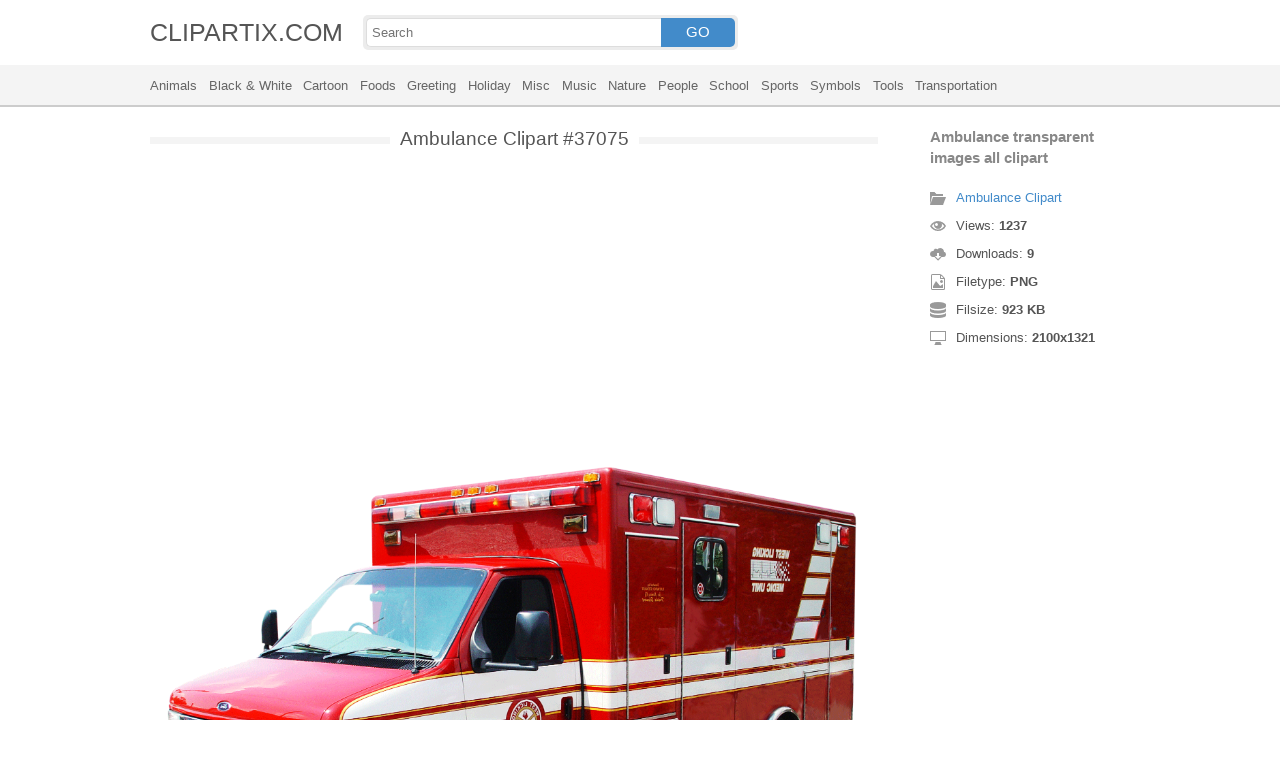

--- FILE ---
content_type: text/html; charset=UTF-8
request_url: https://clipartix.com/ambulance-clipart-image-37075/
body_size: 4163
content:
<!DOCTYPE html>
<html lang="en-US">
<head>
<meta charset="UTF-8" />
<meta name="viewport" content="width=device-width, initial-scale=1">
<link rel="stylesheet" type="text/css" href="https://clipartix.com/wp-content/themes/cliptix/style2.css?v=12" />
<link rel="shortcut icon" href="https://clipartix.com/wp-content/uploads/2016/03/favicon.ico" />
<title>Ambulance transparent images all clipart &#8211; Clipartix</title>
<meta name='robots' content='max-image-preview:large, max-snippet:-1, max-video-preview:-1' />
	<style>img:is([sizes="auto" i], [sizes^="auto," i]) { contain-intrinsic-size: 3000px 1500px }</style>
	<link rel="canonical" href="https://clipartix.com/ambulance-transparent-images-all-clipart-image-37075/">
</head>
<body>
<header>
	<div class="head">
		<div class="wrap fix">
			<div class="lg left"><a href="https://clipartix.com">CLIPARTIX.COM</a></div>
			<div class="sf left">
				<form method="get" action="https://clipartix.com" class="fo fix">
					<input class="si" type="text" name="s" value="" placeholder="Search" />
					<button class="sb" type="submit">GO</button>
				</form>
			</div>
		</div>
	</div>
	<nav class="nm">
		<div class="wrap">
				<a href="https://clipartix.com/category/animals">Animals</a>
	<a href="https://clipartix.com/category/black-white">Black &amp; White</a>
	<a href="https://clipartix.com/category/cartoon">Cartoon</a>
	<a href="https://clipartix.com/category/foods">Foods</a>
	<a href="https://clipartix.com/category/greeting">Greeting</a>
	<a href="https://clipartix.com/category/holiday">Holiday</a>
	<a href="https://clipartix.com/category/misc">Misc</a>
	<a href="https://clipartix.com/category/music">Music</a>
	<a href="https://clipartix.com/category/nature">Nature</a>
	<a href="https://clipartix.com/category/people">People</a>
	<a href="https://clipartix.com/category/school">School</a>
	<a href="https://clipartix.com/category/sports">Sports</a>
	<a href="https://clipartix.com/category/symbols">Symbols</a>
	<a href="https://clipartix.com/category/tools">Tools</a>
	<a href="https://clipartix.com/category/transportation">Transportation</a>
		</div>
	</nav>
</header><div class="content attachment">
	<div class="wrap">
				<div class="main fix">
			<div class="entry left">
				<h1><span>Ambulance Clipart #37075</span></h1>
				<div class='banner'><script async src="//pagead2.googlesyndication.com/pagead/js/adsbygoogle.js"></script>
<!-- clipart -->
<ins class="adsbygoogle"
     style="display:block"
     data-ad-client="ca-pub-6252342313401110"
     data-ad-slot="8358334581"
     data-ad-format="rectangle,horizontal"></ins>
<script>
(adsbygoogle = window.adsbygoogle || []).push({});
</script></div>				<div class="img">
					<img width="2100" height="1321" src="https://clipartix.com/wp-content/uploads/2016/11/Ambulance-transparent-images-all-clipart.png" class="attachment-full size-full" alt="Ambulance transparent images all clipart" decoding="async" fetchpriority="high" srcset="https://clipartix.com/wp-content/uploads/2016/11/Ambulance-transparent-images-all-clipart.png 2100w, https://clipartix.com/wp-content/uploads/2016/11/Ambulance-transparent-images-all-clipart-170x107.png 170w" sizes="(max-width: 2100px) 100vw, 2100px" />				</div>
				<div class='banner'><script async src="//pagead2.googlesyndication.com/pagead/js/adsbygoogle.js"></script>
<!-- clipart -->
<ins class="adsbygoogle"
     style="display:block"
     data-ad-client="ca-pub-6252342313401110"
     data-ad-slot="8358334581"
     data-ad-format="rectangle,horizontal"></ins>
<script>
(adsbygoogle = window.adsbygoogle || []).push({});
</script></div>			</div>
			<div class="info right">
				<h3>Ambulance transparent images all clipart</h3>
				<span><i class="icon-cat"></i><a href="https://clipartix.com/ambulance-clipart">Ambulance Clipart</a> </span>
				<span><i class="icon-eye"></i>Views: <strong id="vi">1236</strong> </span>
				<span><i class="icon-dl"></i>Downloads: <strong>9</strong> </span>
				<span><i class="icon-ext"></i>Filetype: <strong>PNG</strong> </span>
				<span><i class="icon-size"></i>Filsize: <strong>923 KB</strong> </span>
				<span><i class="icon-res"></i>Dimensions: <strong>2100x1321</strong> </span>
				<!--<span>: </span>-->
			</div>
		</div>
		<div class="clip sr fix">
			<div class="dl"><a href="#" onclick="document.getElementById('dlf').submit();return false;"><i class="icon-ext"></i>Download clip art</a></div>
			<div><a target="_blank" rel="nofollow" href="http://pinterest.com/pin/create/button/?url=https://clipartix.com/ambulance-transparent-images-all-clipart-image-37075/&amp;media=http://clipartix.com/wp-content/uploads/2016/11/Ambulance-transparent-images-all-clipart.png&amp;description=Ambulance%20transparent%20images%20all%20clipart" class="pinit" title="Share on Pinterest!" onClick="window.open(this.href,'_blank','width=700,height=300');return false;"></a></div>
			<div class="fb-like" data-href="https://clipartix.com" data-layout="button" data-action="like" data-show-faces="false" data-share="false"></div>
			<div class="fb-share-button" data-href="https://clipartix.com/ambulance-transparent-images-all-clipart-image-37075/"  data-type="button"></div>
			<div><a href="https://twitter.com/share" class="twitter-share-button" data-dnt="true" data-count="none" data-via="@clipartix">tweet</a></div>
			<div class="g-plusone" data-size="tall" data-annotation="none" data-href="https://clipartix.com/ambulance-transparent-images-all-clipart-image-37075/"></div>
		</div>
		<div class="comment">
			<h2>Give your comments</h2>
			<div class="fb-comments" data-href="https://clipartix.com/ambulance-transparent-images-all-clipart-image-37075/" data-numposts="5" data-colorscheme="light" data-width="100%"></div>
			<span class="clear pid" data-id="37075"></span>
		</div>
		<div class="box fix">
			<h2><span>Related Clip Art</span></h2>
			<div class="clear"></div>
			<div class="bi">
	<a href="https://clipartix.com/ambulance-clip-art-image-36978/" title="Ambulance clip art" >
		<img width="549" height="800" src="https://clipartix.com/wp-content/uploads/2016/11/Ambulance-clip-art.jpg" class="attachment-full size-full" alt="Ambulance clip art" decoding="async" srcset="https://clipartix.com/wp-content/uploads/2016/11/Ambulance-clip-art.jpg 549w, https://clipartix.com/wp-content/uploads/2016/11/Ambulance-clip-art-117x170.jpg 117w" sizes="(max-width: 549px) 100vw, 549px" />	</a>
</div>
<div class="bi">
	<a href="https://clipartix.com/image-of-ambulance-clipart-6-blue-gradient-symbol-image-37004/" title="Image of ambulance clipart 6 blue gradient symbol" >
		<img width="512" height="512" src="https://clipartix.com/wp-content/uploads/2016/11/Image-of-ambulance-clipart-6-blue-gradient-symbol.png" class="attachment-full size-full" alt="Image of ambulance clipart 6 blue gradient symbol" decoding="async" srcset="https://clipartix.com/wp-content/uploads/2016/11/Image-of-ambulance-clipart-6-blue-gradient-symbol.png 512w, https://clipartix.com/wp-content/uploads/2016/11/Image-of-ambulance-clipart-6-blue-gradient-symbol-170x170.png 170w" sizes="(max-width: 512px) 100vw, 512px" />	</a>
</div>
<div class="bi">
	<a href="https://clipartix.com/ambulance-clip-art-download-image-36818/" title="Ambulance clip art download" >
		<img width="300" height="262" src="https://clipartix.com/wp-content/uploads/2016/11/Ambulance-clip-art-download.png" class="attachment-full size-full" alt="Ambulance clip art download" decoding="async" loading="lazy" srcset="https://clipartix.com/wp-content/uploads/2016/11/Ambulance-clip-art-download.png 300w, https://clipartix.com/wp-content/uploads/2016/11/Ambulance-clip-art-download-170x148.png 170w" sizes="auto, (max-width: 300px) 100vw, 300px" />	</a>
</div>
<div class="bi">
	<a href="https://clipartix.com/ambulance-clipart-image-image-36771/" title="Ambulance clipart image" >
		<img width="800" height="560" src="https://clipartix.com/wp-content/uploads/2016/11/Ambulance-clipart-image.png" class="attachment-full size-full" alt="Ambulance clipart image" decoding="async" loading="lazy" srcset="https://clipartix.com/wp-content/uploads/2016/11/Ambulance-clipart-image.png 800w, https://clipartix.com/wp-content/uploads/2016/11/Ambulance-clipart-image-170x119.png 170w" sizes="auto, (max-width: 800px) 100vw, 800px" />	</a>
</div>
<div class="bi">
	<a href="https://clipartix.com/ambulance-driver-clip-art-back-of-ambulance-paramedics-image-36972/" title="Ambulance driver clip art back of ambulance paramedics" >
		<img width="1146" height="1142" src="https://clipartix.com/wp-content/uploads/2016/11/Ambulance-driver-clip-art-back-of-ambulance-paramedics.png" class="attachment-full size-full" alt="Ambulance driver clip art back of ambulance paramedics" decoding="async" loading="lazy" srcset="https://clipartix.com/wp-content/uploads/2016/11/Ambulance-driver-clip-art-back-of-ambulance-paramedics.png 1146w, https://clipartix.com/wp-content/uploads/2016/11/Ambulance-driver-clip-art-back-of-ambulance-paramedics-170x170.png 170w" sizes="auto, (max-width: 1146px) 100vw, 1146px" />	</a>
</div>
<div class="bi">
	<a href="https://clipartix.com/truck-ambulance-medical-service-clipart-clipart-image-37000/" title="Truck ambulance medical service clipart clipart" >
		<img width="550" height="288" src="https://clipartix.com/wp-content/uploads/2016/11/Truck-ambulance-medical-service-clipart-clipart.jpg" class="attachment-full size-full" alt="Truck ambulance medical service clipart clipart" decoding="async" loading="lazy" srcset="https://clipartix.com/wp-content/uploads/2016/11/Truck-ambulance-medical-service-clipart-clipart.jpg 550w, https://clipartix.com/wp-content/uploads/2016/11/Truck-ambulance-medical-service-clipart-clipart-170x89.jpg 170w" sizes="auto, (max-width: 550px) 100vw, 550px" />	</a>
</div>
<div class="bi">
	<a href="https://clipartix.com/ambulance-search-results-for-medical-health-center-clipart-image-37095/" title="Ambulance search results for medical health center clipart" >
		<img width="550" height="375" src="https://clipartix.com/wp-content/uploads/2016/11/Ambulance-search-results-for-medical-health-center-clipart.jpg" class="attachment-full size-full" alt="Ambulance search results for medical health center clipart" decoding="async" loading="lazy" srcset="https://clipartix.com/wp-content/uploads/2016/11/Ambulance-search-results-for-medical-health-center-clipart.jpg 550w, https://clipartix.com/wp-content/uploads/2016/11/Ambulance-search-results-for-medical-health-center-clipart-170x116.jpg 170w" sizes="auto, (max-width: 550px) 100vw, 550px" />	</a>
</div>
<div class="bi">
	<a href="https://clipartix.com/ambulance-clipart-image-clip-art-a-black-image-36876/" title="Ambulance clipart image clip art a black" >
		<img width="300" height="213" src="https://clipartix.com/wp-content/uploads/2016/11/Ambulance-clipart-image-clip-art-a-black.jpg" class="attachment-full size-full" alt="Ambulance clipart image clip art a black" decoding="async" loading="lazy" srcset="https://clipartix.com/wp-content/uploads/2016/11/Ambulance-clipart-image-clip-art-a-black.jpg 300w, https://clipartix.com/wp-content/uploads/2016/11/Ambulance-clipart-image-clip-art-a-black-170x121.jpg 170w" sizes="auto, (max-width: 300px) 100vw, 300px" />	</a>
</div>
<div class="bi">
	<a href="https://clipartix.com/ambulance-free-to-use-clip-art-2-image-36754/" title="Ambulance free to use clip art 2" >
		<img width="775" height="502" src="https://clipartix.com/wp-content/uploads/2016/11/Ambulance-free-to-use-clip-art-2.png" class="attachment-full size-full" alt="Ambulance free to use clip art 2" decoding="async" loading="lazy" srcset="https://clipartix.com/wp-content/uploads/2016/11/Ambulance-free-to-use-clip-art-2.png 775w, https://clipartix.com/wp-content/uploads/2016/11/Ambulance-free-to-use-clip-art-2-170x110.png 170w" sizes="auto, (max-width: 775px) 100vw, 775px" />	</a>
</div>
<div class="bi">
	<a href="https://clipartix.com/ambulance-clip-art-at-vector-clip-art-2-image-36915/" title="Ambulance clip art at vector clip art 2" >
		<img width="600" height="457" src="https://clipartix.com/wp-content/uploads/2016/11/Ambulance-clip-art-at-vector-clip-art-2.png" class="attachment-full size-full" alt="Ambulance clip art at vector clip art 2" decoding="async" loading="lazy" srcset="https://clipartix.com/wp-content/uploads/2016/11/Ambulance-clip-art-at-vector-clip-art-2.png 600w, https://clipartix.com/wp-content/uploads/2016/11/Ambulance-clip-art-at-vector-clip-art-2-170x129.png 170w" sizes="auto, (max-width: 600px) 100vw, 600px" />	</a>
</div>
		</div>
		<a href="https://clipartix.com/ambulance-clipart" class="ar">&larr; see all Ambulance Clipart</a><br/>
				<div class="box fix">
			<h2><span>Last Added Clipart</span></h2>
			<div class="clear"></div>
			<div class="bi">
	<a href="https://clipartix.com/queen-crown-clipart" title="Queen Crown Clipart" >
		<img width="1920" height="1428" src="https://clipartix.com/wp-content/uploads/2024/02/queen-crown-clipart-clip-art.png" class="attachment-full size-full" alt="Queen crown clipart clip art" decoding="async" loading="lazy" srcset="https://clipartix.com/wp-content/uploads/2024/02/queen-crown-clipart-clip-art.png 1920w, https://clipartix.com/wp-content/uploads/2024/02/queen-crown-clipart-clip-art-170x126.png 170w" sizes="auto, (max-width: 1920px) 100vw, 1920px" />	</a>
</div>
<div class="bi">
	<a href="https://clipartix.com/pink-flower-clipart" title="Pink Flower Clipart" >
		<img width="2000" height="1990" src="https://clipartix.com/wp-content/uploads/2024/02/pink-flower-soft-decorative-clipart-image.png" class="attachment-full size-full" alt="Pink flower soft decorative clipart image" decoding="async" loading="lazy" srcset="https://clipartix.com/wp-content/uploads/2024/02/pink-flower-soft-decorative-clipart-image.png 2000w, https://clipartix.com/wp-content/uploads/2024/02/pink-flower-soft-decorative-clipart-image-170x170.png 170w" sizes="auto, (max-width: 2000px) 100vw, 2000px" />	</a>
</div>
<div class="bi">
	<a href="https://clipartix.com/corgi-clipart" title="Corgi Clipart" >
		<img width="1024" height="1087" src="https://clipartix.com/wp-content/uploads/2024/02/cute-corgi-drawings-clipart-logo.png" class="attachment-full size-full" alt="Cute corgi drawings clipart logo" decoding="async" loading="lazy" srcset="https://clipartix.com/wp-content/uploads/2024/02/cute-corgi-drawings-clipart-logo.png 1024w, https://clipartix.com/wp-content/uploads/2024/02/cute-corgi-drawings-clipart-logo-160x170.png 160w" sizes="auto, (max-width: 1024px) 100vw, 1024px" />	</a>
</div>
<div class="bi">
	<a href="https://clipartix.com/body-clipart" title="Body Clipart" >
		<img width="800" height="1814" src="https://clipartix.com/wp-content/uploads/2024/02/human-body-silhouette-clipart-image.png" class="attachment-full size-full" alt="Human body silhouette clipart image" decoding="async" loading="lazy" srcset="https://clipartix.com/wp-content/uploads/2024/02/human-body-silhouette-clipart-image.png 800w, https://clipartix.com/wp-content/uploads/2024/02/human-body-silhouette-clipart-image-75x170.png 75w" sizes="auto, (max-width: 800px) 100vw, 800px" />	</a>
</div>
<div class="bi">
	<a href="https://clipartix.com/birthday-party-clipart" title="Birthday Party Clipart" >
		<img width="1563" height="1920" src="https://clipartix.com/wp-content/uploads/2024/02/birthday-party-clipart-picture-2.png" class="attachment-full size-full" alt="Birthday party clipart picture 2" decoding="async" loading="lazy" srcset="https://clipartix.com/wp-content/uploads/2024/02/birthday-party-clipart-picture-2.png 1563w, https://clipartix.com/wp-content/uploads/2024/02/birthday-party-clipart-picture-2-138x170.png 138w" sizes="auto, (max-width: 1563px) 100vw, 1563px" />	</a>
</div>
<div class="bi">
	<a href="https://clipartix.com/lunch-box-clipart" title="Lunch Box Clipart" >
		<img width="750" height="612" src="https://clipartix.com/wp-content/uploads/2024/02/lunch-box-lunchbox-healthy-be-well-clipart-picture.png" class="attachment-full size-full" alt="Lunch box lunchbox healthy be well clipart picture" decoding="async" loading="lazy" srcset="https://clipartix.com/wp-content/uploads/2024/02/lunch-box-lunchbox-healthy-be-well-clipart-picture.png 750w, https://clipartix.com/wp-content/uploads/2024/02/lunch-box-lunchbox-healthy-be-well-clipart-picture-170x139.png 170w" sizes="auto, (max-width: 750px) 100vw, 750px" />	</a>
</div>
<div class="bi">
	<a href="https://clipartix.com/bowling-pin-clipart" title="Bowling Pin Clipart" >
		<img width="1479" height="1920" src="https://clipartix.com/wp-content/uploads/2024/02/bowling-pin-clipart-image.png" class="attachment-full size-full" alt="Bowling pin clipart image" decoding="async" loading="lazy" srcset="https://clipartix.com/wp-content/uploads/2024/02/bowling-pin-clipart-image.png 1479w, https://clipartix.com/wp-content/uploads/2024/02/bowling-pin-clipart-image-131x170.png 131w" sizes="auto, (max-width: 1479px) 100vw, 1479px" />	</a>
</div>
<div class="bi">
	<a href="https://clipartix.com/sunscreen-clipart" title="Sunscreen Clipart" >
		<img width="975" height="1920" src="https://clipartix.com/wp-content/uploads/2024/02/sunscreen-clipart-picture.png" class="attachment-full size-full" alt="Sunscreen clipart picture" decoding="async" loading="lazy" srcset="https://clipartix.com/wp-content/uploads/2024/02/sunscreen-clipart-picture.png 975w, https://clipartix.com/wp-content/uploads/2024/02/sunscreen-clipart-picture-86x170.png 86w" sizes="auto, (max-width: 975px) 100vw, 975px" />	</a>
</div>
<div class="bi">
	<a href="https://clipartix.com/rat-clipart" title="Rat Clipart" >
		<img width="1718" height="1920" src="https://clipartix.com/wp-content/uploads/2024/02/rat-clipart-clip-art.png" class="attachment-full size-full" alt="Rat clipart clip art" decoding="async" loading="lazy" srcset="https://clipartix.com/wp-content/uploads/2024/02/rat-clipart-clip-art.png 1718w, https://clipartix.com/wp-content/uploads/2024/02/rat-clipart-clip-art-152x170.png 152w" sizes="auto, (max-width: 1718px) 100vw, 1718px" />	</a>
</div>
<div class="bi">
	<a href="https://clipartix.com/eating-clipart" title="Eating Clipart" >
		<img width="918" height="900" src="https://clipartix.com/wp-content/uploads/2024/02/eating-clipart-of-people-vector.gif" class="attachment-full size-full" alt="Eating clipart of people vector" decoding="async" loading="lazy" />	</a>
</div>
		</div>
		<div class="breadcrumb">
			<div itemscope itemtype="http://data-vocabulary.org/Breadcrumb"><a href="https://clipartix.com" itemprop="url" rel="nofollow"><span itemprop="title">Home</span></a></div> &raquo; <div itemscope itemtype="http://data-vocabulary.org/Breadcrumb"><a href="https://clipartix.com/category/transportation" itemprop="url" rel="nofollow"><span itemprop="title">Transportation</span></a></div> &raquo; <div itemscope itemtype="http://data-vocabulary.org/Breadcrumb"><span itemprop="title">Ambulance transparent images all clipart</span></div>		</div>
		<form id="dlf" method="post" action="">
		<input type="hidden" name="pid" value="37075"/>
		<input type="hidden" name="n" value="Ambulance Clipart 37075"/>
		<input type="hidden" name="na" value="1"/>
		</form>
			</div>
</div>
<footer>
	<div class="wrap">
		<div class="foot fix">
			<div class="cpr left">&copy; 2026 Clipartix.com</div>
			<div class="pgs right"><a href="https://clipartix.com/contact/">Contact</a>&bull;<a href="https://clipartix.com/privacy/">Privacy</a>&bull;<a href="https://clipartix.com/sitemap/">Sitemap</a>&bull;<a href="https://clipartix.com/disclaimer/">Disclaimer</a>&bull;<a href="https://clipartix.com/copyright/">Copyright</a>&bull;<a href="https://clipartix.com/v2/">Webp Clipart</a></div>
		</div>
	</div>
</footer>
<script type="text/javascript" src="https://clipartix.com/wp-content/themes/cliptix/js/jquery.js"></script>
<script type="text/javascript" src="https://clipartix.com/wp-content/themes/cliptix/js/clip.js"></script>
<script>var ax="https://clipartix.com/wp-admin/admin-ajax.php";</script>
<div id="fb-root"></div>
<script>
(function(d, s, id){
var js, fjs = d.getElementsByTagName(s)[0];
if (d.getElementById(id)) return;
js = d.createElement(s); js.id = id;
js.src = "//connect.facebook.net/en_US/all.js#xfbml=1";
fjs.parentNode.insertBefore(js, fjs);
}(document, 'script', 'facebook-jssdk'));
jQuery(function(){
jQuery.post(ax,{action:"views_image",pid:jQuery(".pid").attr("data-id")},
function(vw){jQuery('#vi').html(vw);});
});
</script>
<script src="//platform.twitter.com/widgets.js" type="text/javascript"></script>
<script src="https://apis.google.com/js/platform.js" async defer></script>
<script type="text/javascript">
var sc_project=11845187; 
var sc_invisible=1; 
var sc_security="997a26a4"; 
</script>
<script type="text/javascript"
src="https://www.statcounter.com/counter/counter.js"
async></script>
<noscript><div class="statcounter"><a title="Web Analytics"
href="http://statcounter.com/" target="_blank"><img
class="statcounter"
src="//c.statcounter.com/11845187/0/997a26a4/1/" alt="Web
Analytics"></a></div></noscript>
</body>
</html>
<!-- Dynamic page generated in 0.023 seconds. -->
<!-- Cached page generated by WP-Super-Cache on 2026-01-30 20:40:37 -->

<!-- super cache -->

--- FILE ---
content_type: text/html; charset=UTF-8
request_url: https://clipartix.com/wp-admin/admin-ajax.php
body_size: -151
content:
1237

--- FILE ---
content_type: text/html; charset=utf-8
request_url: https://accounts.google.com/o/oauth2/postmessageRelay?parent=https%3A%2F%2Fclipartix.com&jsh=m%3B%2F_%2Fscs%2Fabc-static%2F_%2Fjs%2Fk%3Dgapi.lb.en.2kN9-TZiXrM.O%2Fd%3D1%2Frs%3DAHpOoo_B4hu0FeWRuWHfxnZ3V0WubwN7Qw%2Fm%3D__features__
body_size: 160
content:
<!DOCTYPE html><html><head><title></title><meta http-equiv="content-type" content="text/html; charset=utf-8"><meta http-equiv="X-UA-Compatible" content="IE=edge"><meta name="viewport" content="width=device-width, initial-scale=1, minimum-scale=1, maximum-scale=1, user-scalable=0"><script src='https://ssl.gstatic.com/accounts/o/2580342461-postmessagerelay.js' nonce="Fp5HIys4TOqqd6FaaR11JA"></script></head><body><script type="text/javascript" src="https://apis.google.com/js/rpc:shindig_random.js?onload=init" nonce="Fp5HIys4TOqqd6FaaR11JA"></script></body></html>

--- FILE ---
content_type: text/html; charset=utf-8
request_url: https://www.google.com/recaptcha/api2/aframe
body_size: 266
content:
<!DOCTYPE HTML><html><head><meta http-equiv="content-type" content="text/html; charset=UTF-8"></head><body><script nonce="iiCulnMiCr6BWBOT0N2WCQ">/** Anti-fraud and anti-abuse applications only. See google.com/recaptcha */ try{var clients={'sodar':'https://pagead2.googlesyndication.com/pagead/sodar?'};window.addEventListener("message",function(a){try{if(a.source===window.parent){var b=JSON.parse(a.data);var c=clients[b['id']];if(c){var d=document.createElement('img');d.src=c+b['params']+'&rc='+(localStorage.getItem("rc::a")?sessionStorage.getItem("rc::b"):"");window.document.body.appendChild(d);sessionStorage.setItem("rc::e",parseInt(sessionStorage.getItem("rc::e")||0)+1);localStorage.setItem("rc::h",'1769780441211');}}}catch(b){}});window.parent.postMessage("_grecaptcha_ready", "*");}catch(b){}</script></body></html>